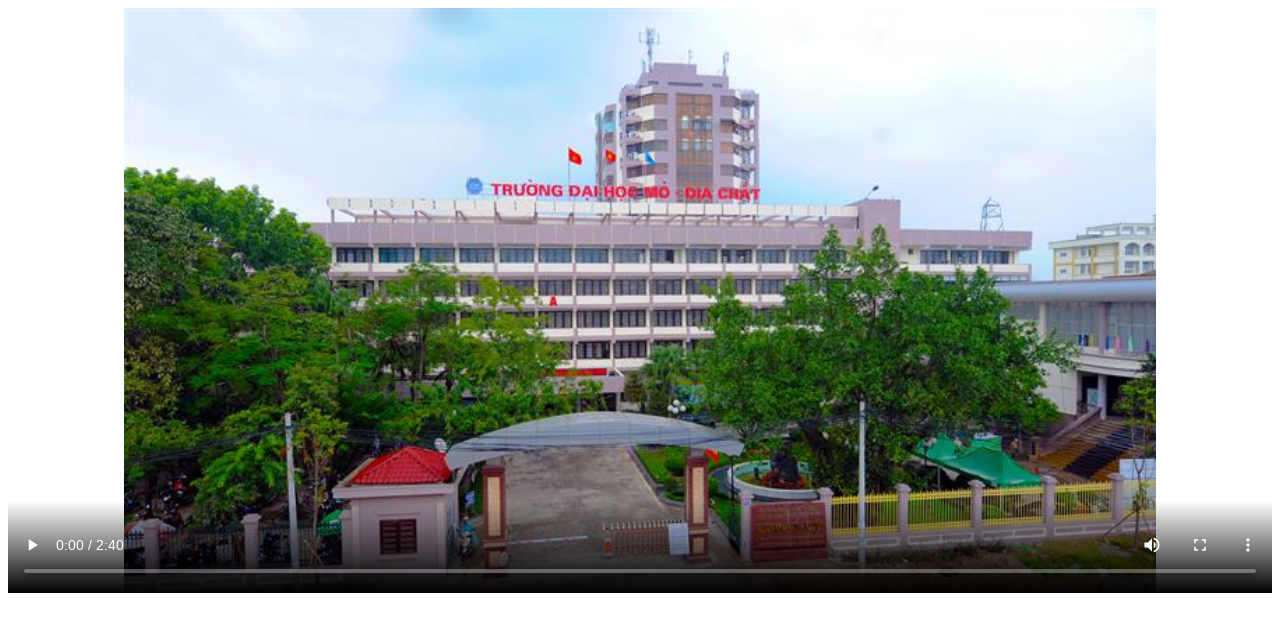

--- FILE ---
content_type: text/html; charset=utf-8
request_url: https://humg.edu.vn/UserControls/Publishing/Video/frmVideo.aspx?SiteUrl=/content/hinhanhvideo/ThuVienVideo&ID=128&Width=650&Height=368&FlashUrl=/UserControls/Publishing/Video/FlvPlayer.swf&AutoStart=true
body_size: 414
content:


<div style="margin-bottom: 10px;">
    <script src="/Publishing_Resources/web/js/plugins/videojs/video.js"></script>
    <link rel="stylesheet" type="text/css" href="/Publishing_Resources/web/js/plugins/videojs/video-js.css" />
    <video width="100%" poster="/content/hinhanhvideo/PublishingImages/2017/Anh truong/anh truong.jpg" controls>
        <source src="/content/hinhanhvideo/ThuVienVideo/QPVN Bê tông không xi măng.mp4" type="video/mp4">
    </video>
</div>
